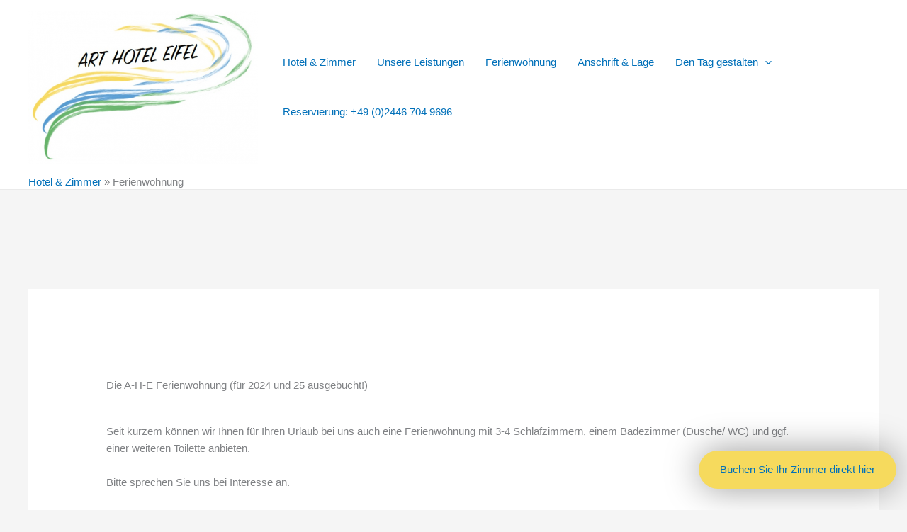

--- FILE ---
content_type: text/css
request_url: https://art-hotel-eifel.de/wp-content/themes/astra-child/style.css?ver=3.3.2.1652639272
body_size: 869
content:
/*
Theme Name: Astra Child
Theme URI: https://wpastra.com/
Template: astra
Author: Brainstorm Force
Author URI: https://wpastra.com/about/
Description: Astra is fast, fully customizable &amp; beautiful WordPress theme suitable for blog, personal portfolio, business website and WooCommerce storefront. It is very lightweight (less than 50KB on frontend) and offers unparalleled speed. Built with SEO in mind, Astra comes with Schema.org code integrated and is Native AMP ready so search engines will love your site. It offers special features and templates so it works perfectly with all page builders like Elementor, Beaver Builder, Visual Composer, SiteOrigin, Divi, etc. Some of the other features: # WooCommerce Ready # Responsive # RTL &amp; Translation Ready # Extendible with premium addons # Regularly updated # Designed, Developed, Maintained &amp; Supported by Brainstorm Force. Looking for a perfect base theme? Look no further. Astra is fast, fully customizable and WooCommerce ready theme that you can use for building any kind of website!
Tags: custom-menu,custom-logo,entertainment,one-column,two-columns,left-sidebar,e-commerce,right-sidebar,custom-colors,editor-style,featured-images,full-width-template,microformats,post-formats,rtl-language-support,theme-options,threaded-comments,translation-ready,blog
Version: 3.3.2.1652639272
Updated: 2022-05-15 19:27:52

*/

.sticky-slider1 {
    right: 1rem;
    background-color: #f6da5d;
    color: #000;
    font-size: 1rem;
    position: fixed;
    bottom: 1rem;
    border: none;
    -moz-border-radius: 30px;
    -webkit-border-radius: 30px;
    -o-border-radius: 30px;
    border-radius: 30px;
    -moz-box-shadow: 0 0 50px 0 rgba(0,0,0,.4);
    -webkit-box-shadow: 0 0 50px 0 rgba(0,0,0,.4);
    -o-box-shadow: 0 0 50px 0 rgba(0,0,0,.4);
    box-shadow: 0 0 50px 0 rgba(0,0,0,.4);
    z-index: 10000;
    padding: 1rem 2rem;
    margin: 1rem 0;
}


--- FILE ---
content_type: text/css
request_url: https://art-hotel-eifel.de/wp-content/uploads/elementor/css/post-1249.css?ver=1767451959
body_size: 964
content:
.elementor-1249 .elementor-element.elementor-element-6d2a4ea{text-align:center;}.elementor-1249 .elementor-element.elementor-element-30f3c63{padding:100px 50px 80px 50px;}.elementor-1249 .elementor-element.elementor-element-92e3276 > .elementor-element-populated{padding:0px 0px 0px 0px;}.elementor-1249 .elementor-element.elementor-element-0742487{text-align:center;}.elementor-1249 .elementor-element.elementor-element-afd6bf7{text-align:center;}.elementor-1249 .elementor-element.elementor-element-8409955 .gallery-item .gallery-caption{display:none;}.elementor-1249 .elementor-element.elementor-element-e807724{--e-image-carousel-slides-to-show:3;}.elementor-1249 .elementor-element.elementor-element-e807724 > .elementor-widget-container{margin:50px 0px 50px 0px;padding:0px 0px 0px 0px;}.elementor-1249 .elementor-element.elementor-element-e807724 .swiper-wrapper{display:flex;align-items:center;}.elementor-1249 .elementor-element.elementor-element-e807724 .elementor-image-carousel-wrapper .elementor-image-carousel .swiper-slide-image{border-radius:6px 6px 6px 6px;}.elementor-1249 .elementor-element.elementor-element-e807724 .elementor-image-carousel-caption{text-align:center;}.elementor-1249 .elementor-element.elementor-element-11e5142{text-align:center;}.elementor-1249 .elementor-element.elementor-element-b0d0ff8{--divider-border-style:solid;--divider-color:#559CD2;--divider-border-width:1px;}.elementor-1249 .elementor-element.elementor-element-b0d0ff8 .elementor-divider-separator{width:50%;margin:0 auto;margin-center:0;}.elementor-1249 .elementor-element.elementor-element-b0d0ff8 .elementor-divider{text-align:center;padding-block-start:15px;padding-block-end:15px;}.elementor-1249 .elementor-element.elementor-element-83de3f3{--e-image-carousel-slides-to-show:2;}.elementor-1249 .elementor-element.elementor-element-83de3f3 > .elementor-widget-container{margin:50px 0px 50px 0px;padding:0px 0px 0px 0px;}.elementor-1249 .elementor-element.elementor-element-83de3f3 .elementor-image-carousel-wrapper .elementor-image-carousel .swiper-slide-image{border-radius:6px 6px 6px 6px;}.elementor-1249 .elementor-element.elementor-element-83de3f3 .elementor-image-carousel-caption{text-align:center;}.elementor-1249 .elementor-element.elementor-element-cd2b55e .gallery-item .gallery-caption{text-align:center;}.elementor-1249 .elementor-element.elementor-element-aa9e6c5{--divider-border-style:solid;--divider-color:#559CD2;--divider-border-width:1px;}.elementor-1249 .elementor-element.elementor-element-aa9e6c5 .elementor-divider-separator{width:50%;margin:0 auto;margin-center:0;}.elementor-1249 .elementor-element.elementor-element-aa9e6c5 .elementor-divider{text-align:center;padding-block-start:15px;padding-block-end:15px;}.elementor-1249 .elementor-element.elementor-element-a0eebe7{text-align:center;}.elementor-1249 .elementor-element.elementor-element-8c33acb .gallery-item .gallery-caption{text-align:center;}.elementor-1249 .elementor-element.elementor-element-f6d0271{text-align:center;}.elementor-1249 .elementor-element.elementor-element-520aec1{--divider-border-style:solid;--divider-color:#559CD2;--divider-border-width:1px;}.elementor-1249 .elementor-element.elementor-element-520aec1 .elementor-divider-separator{width:50%;margin:0 auto;margin-center:0;}.elementor-1249 .elementor-element.elementor-element-520aec1 .elementor-divider{text-align:center;padding-block-start:15px;padding-block-end:15px;}.elementor-1249 .elementor-element.elementor-element-09146ee{--e-image-carousel-slides-to-show:3;}.elementor-1249 .elementor-element.elementor-element-09146ee > .elementor-widget-container{margin:50px 0px 50px 0px;padding:0px 0px 0px 0px;}.elementor-1249 .elementor-element.elementor-element-09146ee .elementor-image-carousel-wrapper .elementor-image-carousel .swiper-slide-image{border-radius:6px 6px 6px 6px;}.elementor-1249 .elementor-element.elementor-element-09146ee .elementor-image-carousel-caption{text-align:center;}.elementor-1249 .elementor-element.elementor-element-8b88cc0{--e-image-carousel-slides-to-show:2;}.elementor-1249 .elementor-element.elementor-element-8b88cc0 > .elementor-widget-container{margin:50px 0px 50px 0px;padding:0px 0px 0px 0px;}.elementor-1249 .elementor-element.elementor-element-8b88cc0 .elementor-image-carousel-wrapper .elementor-image-carousel .swiper-slide-image{border-radius:6px 6px 6px 6px;}.elementor-1249 .elementor-element.elementor-element-8b88cc0 .elementor-image-carousel-caption{text-align:center;}.elementor-1249 .elementor-element.elementor-element-36111ef .gallery-item .gallery-caption{text-align:center;}.elementor-1249 .elementor-element.elementor-element-2920a79{text-align:center;}.elementor-1249 .elementor-element.elementor-element-9c35bc4{--divider-border-style:solid;--divider-color:#559CD2;--divider-border-width:1px;}.elementor-1249 .elementor-element.elementor-element-9c35bc4 .elementor-divider-separator{width:50%;margin:0 auto;margin-center:0;}.elementor-1249 .elementor-element.elementor-element-9c35bc4 .elementor-divider{text-align:center;padding-block-start:15px;padding-block-end:15px;}.elementor-1249 .elementor-element.elementor-element-5efe8b6{--e-image-carousel-slides-to-show:3;}.elementor-1249 .elementor-element.elementor-element-5efe8b6 > .elementor-widget-container{margin:50px 0px 50px 0px;padding:0px 0px 0px 0px;}.elementor-1249 .elementor-element.elementor-element-5efe8b6 .elementor-image-carousel-wrapper .elementor-image-carousel .swiper-slide-image{border-radius:6px 6px 6px 6px;}.elementor-1249 .elementor-element.elementor-element-5efe8b6 .elementor-image-carousel-caption{text-align:center;}.elementor-bc-flex-widget .elementor-1249 .elementor-element.elementor-element-a41fd45.elementor-column .elementor-widget-wrap{align-items:flex-start;}.elementor-1249 .elementor-element.elementor-element-a41fd45.elementor-column.elementor-element[data-element_type="column"] > .elementor-widget-wrap.elementor-element-populated{align-content:flex-start;align-items:flex-start;}.elementor-1249 .elementor-element.elementor-element-a41fd45.elementor-column > .elementor-widget-wrap{justify-content:center;}.elementor-1249 .elementor-element.elementor-element-d27f508 .elementor-button{background-color:var( --e-global-color-85a2086 );border-radius:50px 50px 50px 50px;}.elementor-1249 .elementor-element.elementor-element-d27f508 .elementor-button:hover, .elementor-1249 .elementor-element.elementor-element-d27f508 .elementor-button:focus{background-color:var( --e-global-color-a4a4e7e );border-color:#b59753;}.elementor-1249 .elementor-element.elementor-element-d27f508 > .elementor-widget-container{margin:40px 0px 0px 0px;}.elementor-1249 .elementor-element.elementor-element-87b69c8 .elementor-button{background-color:var( --e-global-color-2678e61 );fill:var( --e-global-color-astglobalcolor8 );color:var( --e-global-color-astglobalcolor8 );}.elementor-1249 .elementor-element.elementor-element-87b69c8 > .elementor-widget-container{margin:40px 0px 0px 0px;}.elementor-1249 .elementor-element.elementor-element-87b69c8 .elementor-button:hover, .elementor-1249 .elementor-element.elementor-element-87b69c8 .elementor-button:focus{border-color:#b59753;}@media(max-width:1024px){.elementor-1249 .elementor-element.elementor-element-30f3c63{padding:60px 40px 20px 40px;}.elementor-1249 .elementor-element.elementor-element-e807724{--e-image-carousel-slides-to-show:3;}.elementor-1249 .elementor-element.elementor-element-83de3f3{--e-image-carousel-slides-to-show:3;}.elementor-1249 .elementor-element.elementor-element-09146ee{--e-image-carousel-slides-to-show:3;}.elementor-1249 .elementor-element.elementor-element-8b88cc0{--e-image-carousel-slides-to-show:3;}.elementor-1249 .elementor-element.elementor-element-5efe8b6{--e-image-carousel-slides-to-show:3;}}@media(max-width:767px){.elementor-1249 .elementor-element.elementor-element-30f3c63{padding:50px 30px 0px 30px;}.elementor-1249 .elementor-element.elementor-element-e807724{--e-image-carousel-slides-to-show:1;}.elementor-1249 .elementor-element.elementor-element-83de3f3{--e-image-carousel-slides-to-show:1;}.elementor-1249 .elementor-element.elementor-element-09146ee{--e-image-carousel-slides-to-show:1;}.elementor-1249 .elementor-element.elementor-element-8b88cc0{--e-image-carousel-slides-to-show:1;}.elementor-1249 .elementor-element.elementor-element-5efe8b6{--e-image-carousel-slides-to-show:1;}.elementor-1249 .elementor-element.elementor-element-d27f508 > .elementor-widget-container{margin:30px 0px 0px 0px;}.elementor-1249 .elementor-element.elementor-element-87b69c8 > .elementor-widget-container{margin:30px 0px 0px 0px;}}